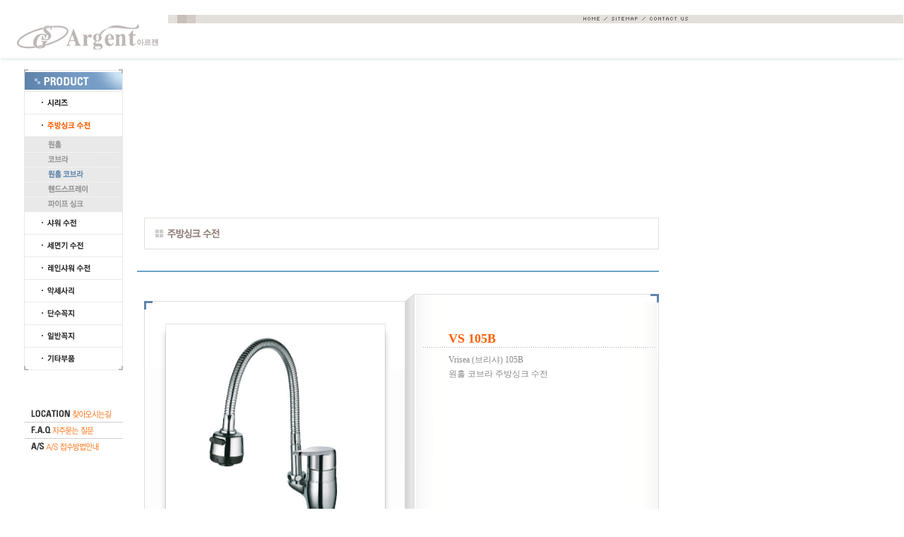

--- FILE ---
content_type: text/html; charset=euc-kr
request_url: http://www.sgtap.com/webzigi/?filetype=contents/plusboard.php&pn_table=w21&sselect=pcat_id&stext=3&page=1&bod_id=25
body_size: 22531
content:
 
<html> 
<head> 
<title>게시판 > 주방싱크 > VS 105B</title> 
<meta http-equiv="content-type" content="text/html; charset=euc-kr"> 
<meta http-equiv="cache-control" content="no-cache"> 
<meta http-equiv="pragma" content="no-cache"> 
<meta http-equiv="imagetoolbar" content="no"> 
<link rel='stylesheet' href='http://www.sgtap.com/webzigi/style.css' type='text/css'> 
<script language='JavaScript' src='http://www.sgtap.com/webzigi/javascript.js'></script> 
<script language='JavaScript' src='flash.js'></script> 
<script type="text/javascript" src="jquery-1.7.2.min.js"></script>
</head> 

<body leftmargin='1' topmargin='1' >


<div style="z-index: 1; left:0;top: 0; width:0px; height:0px; visibility: visible; position: relative; ">
	<div style="z-index: 1; left: 240px; top: 30px; visibility: visible; width: 0px; height: 0px;  position: absolute;">
	<script> var ff = mf('swf/nv.swf?pageNum=2&subNum=1', 'adf', 747, 140,'transparent');documentwrite(ff);</script>
	</div>
</div>

<table width="100%" border="0" cellspacing="0" cellpadding="0">
  <tr>
    <td>
    <!--top -->
    <TABLE  border=0 cellpadding=0 cellspacing=0 width=100%>
	<TR>
		<TD height=20 colspan=5></TD>
	</TR>
	<TR>
		<TD width=820 background="images/topup.gif"></TD>
		<TD width=39><a href="/"><img src="images/topup_home.gif" border=0></a></TD>
		<TD width=54><a href="?filetype=shop/content.php&pdc_id=w14"><img src="images/topup_sitemap.gif" border=0></a></TD>
		<TD width=75><a href="mailto:sg@sgtap.com" ><img src="images/topup_contact.gif" border=0></a></TD>
		<TD  bgcolor="E3DFDB"></TD>
	</TR>
	<TR>
	  <TD colspan="5" ><a href="/"><img src="images/top.gif" border="0" ></a></TD>
	  </TR>
      <TR>
		<TD height="16" colspan="5"  background="images/top_bottombg.gif"></TD>
	</TR>
	</TABLE>
    <!--top -->    </td>
  </tr>
  <tr>
    <td ><table border="0" cellspacing="0" cellpadding="0">
  <tr>
    <td width="33"></td>
    <td width="140" valign="top"><!--메뉴01 -->

<!--메뉴02 -->
<TABLE  border=0 cellpadding=0 cellspacing=0>
<TR>
	<TD><img src="images/left_manutitle02.gif"></TD>
</TR>

<TR>
	<TD><a href="?filetype=contents/plusboard.php&pn_table=w29" onMouseOut="MM_swapImgRestore()" onMouseOver="MM_swapImage('left_manu02_0101','','images/left_manu02_0101ov.gif',1)"><img src="images/left_manu02_0101.gif" name="left_manu02_0101"  border="0"></a><table  border=0 cellpadding=0 cellspacing=0 id="l_menu_1" style="display:none;" >
	<tr>
		<td><a href="?filetype=contents/plusboard.php&pn_table=w29&sselect=pcat_id&stext=1" onMouseOut="MM_swapImgRestore()" onMouseOver="MM_swapImage('left_manu00_01_in1','','images/left_manu00_01_in1ov.gif',1)"><img src="images/left_manu00_01_in1.gif" name="left_manu00_01_in1" border="0"></a></td>
	</tr>
	<tr>
		<td><a href="?filetype=contents/plusboard.php&pn_table=w29&sselect=pcat_id&stext=2" onMouseOut="MM_swapImgRestore()" onMouseOver="MM_swapImage('left_manu00_01_in2','','images/left_manu00_01_in2ov.gif',1)"><img src="images/left_manu00_01_in2.gif" name="left_manu00_01_in2" border="0"></a></td>
	</tr>
	<tr>
		<td><a href="?filetype=contents/plusboard.php&pn_table=w29&sselect=pcat_id&stext=3" onMouseOut="MM_swapImgRestore()" onMouseOver="MM_swapImage('left_manu00_01_in3','','images/left_manu00_01_in3ov.gif',1)"><img src="images/left_manu00_01_in3ov.gif" name="left_manu00_01_in3" border="0"></a></td>
	</tr>
	<tr>
		<td><a href="?filetype=contents/plusboard.php&pn_table=w29&sselect=pcat_id&stext=4" onMouseOut="MM_swapImgRestore()" onMouseOver="MM_swapImage('left_manu00_01_in4','','images/left_manu00_01_in4ov.gif',1)"><img src="images/left_manu00_01_in4.gif" name="left_manu00_01_in4" border="0"></a></td>
	</tr>
	<tr>
		<td><a href="?filetype=contents/plusboard.php&pn_table=w29&sselect=pcat_id&stext=5" onMouseOut="MM_swapImgRestore()" onMouseOver="MM_swapImage('left_manu00_01_in5','','images/left_manu00_01_in5ov.gif',1)"><img src="images/left_manu00_01_in5.gif" name="left_manu00_01_in5" border="0"></a></td>
	</tr>
	<tr>
		<td><a href="?filetype=contents/plusboard.php&pn_table=w29&sselect=pcat_id&stext=6" onMouseOut="MM_swapImgRestore()" onMouseOver="MM_swapImage('left_manu00_01_in6','','images/left_manu00_01_in6ov.gif',1)"><img src="images/left_manu00_01_in6.gif" name="left_manu00_01_in6" border="0"></a></td>
	</tr>
	<tr>
		<td><a href="?filetype=contents/plusboard.php&pn_table=w29&sselect=pcat_id&stext=7" onMouseOut="MM_swapImgRestore()" onMouseOver="MM_swapImage('left_manu00_01_in7','','images/left_manu00_01_in7ov.gif',1)"><img src="images/left_manu00_01_in7.gif" name="left_manu00_01_in7" border="0"></a></td>
	</tr>
	<tr>
		<td><a href="?filetype=contents/plusboard.php&pn_table=w29&sselect=pcat_id&stext=8" onMouseOut="MM_swapImgRestore()" onMouseOver="MM_swapImage('left_manu00_01_in8','','images/left_manu00_01_in8ov.gif',1)"><img src="images/left_manu00_01_in8.gif" name="left_manu00_01_in8" border="0"></a></td>
	</tr>
	<tr>
		<td><a href="?filetype=contents/plusboard.php&pn_table=w29&sselect=pcat_id&stext=9" onMouseOut="MM_swapImgRestore()" onMouseOver="MM_swapImage('left_manu00_01_in9','','images/left_manu00_01_in9ov.gif',1)"><img src="images/left_manu00_01_in9.gif" name="left_manu00_01_in9" border="0"></a></td>
	</tr>
	<tr>
		<td><a href="?filetype=contents/plusboard.php&pn_table=w29&sselect=pcat_id&stext=10" onMouseOut="MM_swapImgRestore()" onMouseOver="MM_swapImage('left_manu00_01_in10','','images/left_manu00_01_in10ov.gif',1)"><img src="images/left_manu00_01_in10.gif" name="left_manu00_01_in10" border="0"></a></td>
	</tr>
	<tr>
		<td><a href="?filetype=contents/plusboard.php&pn_table=w29&sselect=pcat_id&stext=11" onMouseOut="MM_swapImgRestore()" onMouseOver="MM_swapImage('left_manu00_01_in11','','images/left_manu00_01_in11ov.gif',1)"><img src="images/left_manu00_01_in11.gif" name="left_manu00_01_in11" border="0"></a></td>
	</tr>
	<tr>
		<td><a href="?filetype=contents/plusboard.php&pn_table=w29&sselect=pcat_id&stext=12" onMouseOut="MM_swapImgRestore()" onMouseOver="MM_swapImage('left_manu00_01_in12','','images/left_manu00_01_in12ov.gif',1)"><img src="images/left_manu00_01_in12.gif" name="left_manu00_01_in12" border="0"></a></td>
	</tr>
	<tr>
		<td><a href="?filetype=contents/plusboard.php&pn_table=w29&sselect=pcat_id&stext=13" onMouseOut="MM_swapImgRestore()" onMouseOver="MM_swapImage('left_manu00_01_in13','','images/left_manu00_01_in13ov.gif',1)"><img src="images/left_manu00_01_in13.gif" name="left_manu00_01_in13" border="0"></a></td>
	</tr>
	<tr>
		<td><a href="?filetype=contents/plusboard.php&pn_table=w29&sselect=pcat_id&stext=14" onMouseOut="MM_swapImgRestore()" onMouseOver="MM_swapImage('left_manu00_01_in14','','images/left_manu00_01_in14ov.gif',1)"><img src="images/left_manu00_01_in14.gif" name="left_manu00_01_in14" border="0"></a></td>
	</tr>
	<tr>
		<td><a href="?filetype=contents/plusboard.php&pn_table=w29&sselect=pcat_id&stext=15" onMouseOut="MM_swapImgRestore()" onMouseOver="MM_swapImage('left_manu00_01_in15','','images/left_manu00_01_in15ov.gif',1)"><img src="images/left_manu00_01_in15.gif" name="left_manu00_01_in15" border="0"></a></td>
	</tr>
	<tr>
		<td><a href="?filetype=contents/plusboard.php&pn_table=w29&sselect=pcat_id&stext=16" onMouseOut="MM_swapImgRestore()" onMouseOver="MM_swapImage('left_manu00_01_in16','','images/left_manu00_01_in16ov.gif',1)"><img src="images/left_manu00_01_in16.gif" name="left_manu00_01_in16" border="0"></a></td>
	</tr>
	<tr>
		<td><a href="?filetype=contents/plusboard.php&pn_table=w29&sselect=pcat_id&stext=17" onMouseOut="MM_swapImgRestore()" onMouseOver="MM_swapImage('left_manu00_01_in17','','images/left_manu00_01_in17ov.gif',1)"><img src="images/left_manu00_01_in17.gif" name="left_manu00_01_in17" border="0"></a></td>
	</tr>
	</table></TD>
</TR>
<TR>
	<TD>
	<a href="?filetype=contents/plusboard.php&pn_table=w21" onMouseOut="MM_swapImgRestore();MM_showHideLayers('leftmenu','','hide')" onMouseOver="MM_swapImage('left_manu02_12','','images/left_manu02_01ov.gif',1);MM_showHideLayers('leftmenu','','show')"><img src="images/left_manu02_01ov.gif" name="left_manu02_12"  border="0"></a><table  border=0 cellpadding=0 cellspacing=0 id="l_menu_1">
	<tr>
		<td><a href="?filetype=contents/plusboard.php&pn_table=w21&sselect=pcat_id&stext=1" onMouseOut="MM_swapImgRestore()" onMouseOver="MM_swapImage('left_manu02_01_in1','','images/left_manu02_01_in1ov.gif',1)"><img src="images/left_manu02_01_in1.gif" name="left_manu02_01_in1" border="0"></a></td>
	</tr>
	<tr>
		<td><a href="?filetype=contents/plusboard.php&pn_table=w21&sselect=pcat_id&stext=2" onMouseOut="MM_swapImgRestore()" onMouseOver="MM_swapImage('left_manu02_01_in2','','images/left_manu02_01_in2ov.gif',1)"><img src="images/left_manu02_01_in2.gif" name="left_manu02_01_in2" border="0"></a></td>
	</tr>
	<tr>
		<td><a href="?filetype=contents/plusboard.php&pn_table=w21&sselect=pcat_id&stext=3" onMouseOut="MM_swapImgRestore()" onMouseOver="MM_swapImage('left_manu02_01_in3','','images/left_manu02_01_in3ov.gif',1)"><img src="images/left_manu02_01_in3ov.gif" name="left_manu02_01_in3" border="0"></a></td>
	</tr>
	<tr>
		<td><a href="?filetype=contents/plusboard.php&pn_table=w21&sselect=pcat_id&stext=4" onMouseOut="MM_swapImgRestore()" onMouseOver="MM_swapImage('left_manu02_01_in4','','images/left_manu02_01_in4ov.gif',1)"><img src="images/left_manu02_01_in4.gif" name="left_manu02_01_in4" border="0"></a></td>
	</tr>
	<tr>
		<td><a href="?filetype=contents/plusboard.php&pn_table=w21&sselect=pcat_id&stext=5" onMouseOut="MM_swapImgRestore()" onMouseOver="MM_swapImage('left_manu02_01_in5','','images/left_manu02_01_in5ov.gif',1)"><img src="images/left_manu02_01_in5.gif" name="left_manu02_01_in5" border="0"></a></td>
	</tr>
	</table>
	</TD>
</TR>
<TR>
	<TD><a href="?filetype=contents/plusboard.php&pn_table=w22" onMouseOut="MM_swapImgRestore()" onMouseOver="MM_swapImage('left_manu02_13','','images/left_manu02_02ov.gif',1)"><img src="images/left_manu02_02.gif" name="left_manu02_13"  border="0"></a><table  border=0 cellpadding=0 cellspacing=0 id="l_menu_1" style="display:none;" >
	<tr>
		<td><a href="?filetype=contents/plusboard.php&pn_table=w22&sselect=pcat_id&stext=1" onMouseOut="MM_swapImgRestore()" onMouseOver="MM_swapImage('left_manu02_02_in1','','images/left_manu02_02_in1ov.gif',1)"><img src="images/left_manu02_02_in1.gif" name="left_manu02_02_in1" border="0"></a></td>
	</tr>
	<tr>
		<td><a href="?filetype=contents/plusboard.php&pn_table=w22&sselect=pcat_id&stext=2" onMouseOut="MM_swapImgRestore()" onMouseOver="MM_swapImage('left_manu02_02_in2','','images/left_manu02_02_in2ov.gif',1)"><img src="images/left_manu02_02_in2.gif" name="left_manu02_02_in2" border="0"></a></td>
	</tr>
	<tr>
		<td><a href="?filetype=contents/plusboard.php&pn_table=w22&sselect=pcat_id&stext=3" onMouseOut="MM_swapImgRestore()" onMouseOver="MM_swapImage('left_manu02_02_in3','','images/left_manu02_02_in3ov.gif',1)"><img src="images/left_manu02_02_in3ov.gif" name="left_manu02_02_in3" border="0"></a></td>
	</tr>
	</table></TD>
</TR>
<TR>
	<TD><a href="?filetype=contents/plusboard.php&pn_table=w23" onMouseOut="MM_swapImgRestore()" onMouseOver="MM_swapImage('left_manu02_03','','images/left_manu02_03ov.gif',1)"><img src="images/left_manu02_03.gif" name="left_manu02_03"  border="0"></a><table  border=0 cellpadding=0 cellspacing=0 id="l_menu_1" style="display:none;" >
	<tr>
		<td><a href="?filetype=contents/plusboard.php&pn_table=w23&sselect=pcat_id&stext=1" onMouseOut="MM_swapImgRestore()" onMouseOver="MM_swapImage('left_manu02_03_in1','','images/left_manu02_03_in1ov.gif',1)"><img src="images/left_manu02_03_in1.gif" name="left_manu02_03_in1" border="0"></a></td>
	</tr>
	<tr>
		<td><a href="?filetype=contents/plusboard.php&pn_table=w23&sselect=pcat_id&stext=2" onMouseOut="MM_swapImgRestore()" onMouseOver="MM_swapImage('left_manu02_03_in2','','images/left_manu02_03_in2ov.gif',1)"><img src="images/left_manu02_03_in2.gif" name="left_manu02_03_in2" border="0"></a></td>
	</tr>
	<tr>
		<td><a href="?filetype=contents/plusboard.php&pn_table=w23&sselect=pcat_id&stext=3" onMouseOut="MM_swapImgRestore()" onMouseOver="MM_swapImage('left_manu02_03_in3','','images/left_manu02_03_in3ov.gif',1)"><img src="images/left_manu02_03_in3ov.gif" name="left_manu02_03_in3" border="0"></a></td>
	</tr>
	<tr>
		<td><a href="?filetype=contents/plusboard.php&pn_table=w23&sselect=pcat_id&stext=4" onMouseOut="MM_swapImgRestore()" onMouseOver="MM_swapImage('left_manu02_03_in4','','images/left_manu02_03_in4ov.gif',1)"><img src="images/left_manu02_03_in4.gif" name="left_manu02_03_in4" border="0"></a></td>
	</tr>
	<tr>
		<td><a href="?filetype=contents/plusboard.php&pn_table=w23&sselect=pcat_id&stext=5" onMouseOut="MM_swapImgRestore()" onMouseOver="MM_swapImage('left_manu02_03_in5','','images/left_manu02_03_in5ov.gif',1)"><img src="images/left_manu02_03_in5.gif" name="left_manu02_03_in5" border="0"></a></td>
	</tr>
	</table></TD>
</TR>
<TR>
	<TD><a href="?filetype=contents/plusboard.php&pn_table=w24" onMouseOut="MM_swapImgRestore()" onMouseOver="MM_swapImage('left_manu02_04','','images/left_manu02_04ov.gif',1)"><img src="images/left_manu02_04.gif" name="left_manu02_04"  border="0"></a><table  border=0 cellpadding=0 cellspacing=0 id="l_menu_1" style="display:none;" >
	<tr>
		<td><a href="?filetype=contents/plusboard.php&pn_table=w24&sselect=pcat_id&stext=1" onMouseOut="MM_swapImgRestore()" onMouseOver="MM_swapImage('left_manu02_04_in1','','images/left_manu02_04_in1ov.gif',1)"><img src="images/left_manu02_04_in1.gif" name="left_manu02_04_in1" border="0"></a></td>
	</tr>
	<tr>
		<td><a href="?filetype=contents/plusboard.php&pn_table=w24&sselect=pcat_id&stext=2" onMouseOut="MM_swapImgRestore()" onMouseOver="MM_swapImage('left_manu02_04_in2','','images/left_manu02_04_in2ov.gif',1)"><img src="images/left_manu02_04_in2.gif" name="left_manu02_04_in2" border="0"></a></td>
	</tr>
	<tr>
		<td><a href="?filetype=contents/plusboard.php&pn_table=w24&sselect=pcat_id&stext=3" onMouseOut="MM_swapImgRestore()" onMouseOver="MM_swapImage('left_manu02_04_in3','','images/left_manu02_04_in3ov.gif',1)"><img src="images/left_manu02_04_in3ov.gif" name="left_manu02_04_in3" border="0"></a></td>
	</tr>
	</table></TD>
</TR>
<TR>
	<TD><a href="?filetype=contents/plusboard.php&pn_table=w25" onMouseOut="MM_swapImgRestore()" onMouseOver="MM_swapImage('left_manu02_05','','images/left_manu02_05ov.gif',1)"><img src="images/left_manu02_05.gif" name="left_manu02_05"  border="0"></a><table  border=0 cellpadding=0 cellspacing=0 id="l_menu_1" style="display:none;" >
	<tr>
		<td><a href="?filetype=contents/plusboard.php&pn_table=w25&sselect=pcat_id&stext=1" onMouseOut="MM_swapImgRestore()" onMouseOver="MM_swapImage('left_manu02_05_in1','','images/left_manu02_05_in1ov.gif',1)"><img src="images/left_manu02_05_in1.gif" name="left_manu02_05_in1" border="0"></a></td>
	</tr>
	<tr>
		<td><a href="?filetype=contents/plusboard.php&pn_table=w25&sselect=pcat_id&stext=2" onMouseOut="MM_swapImgRestore()" onMouseOver="MM_swapImage('left_manu02_05_in2','','images/left_manu02_05_in2ov.gif',1)"><img src="images/left_manu02_05_in2.gif" name="left_manu02_05_in2" border="0"></a></td>
	</tr>
	</table></TD>
</TR>
<TR>
	<TD><a href="?filetype=contents/plusboard.php&pn_table=w26" onMouseOut="MM_swapImgRestore()" onMouseOver="MM_swapImage('left_manu02_06','','images/left_manu02_06ov.gif',1)"><img src="images/left_manu02_06.gif" name="left_manu02_06"  border="0"></a></TD>
</TR>
<TR>
	<TD><a href="?filetype=contents/plusboard.php&pn_table=w27" onMouseOut="MM_swapImgRestore()" onMouseOver="MM_swapImage('left_manu02_07','','images/left_manu02_07ov.gif',1)"><img src="images/left_manu02_07.gif" name="left_manu02_07"  border="0"></a></TD>
</TR>
<TR>
	<TD><a href="?filetype=contents/plusboard.php&pn_table=w28" onMouseOut="MM_swapImgRestore()" onMouseOver="MM_swapImage('left_manu02_08','','images/left_manu02_08ov.gif',1)"><img src="images/left_manu02_08.gif" name="left_manu02_08"  border="0"></a></TD>
</TR>
</TABLE>

<table border=0 cellpadding=0 cellspacing=0>
<tr>
	<td style="padding-top:50px;"><a href="?filetype=shop/content.php&pdc_id=w13"><img src="images/sub_banner01.gif" border="0"></a></td>
</tr>
<tr>
	<td><a href="?filetype=contents/plusboard.php&pn_table=w52"><img src="images/sub_banner02.gif" border="0"></a></td>
</tr>
<tr>
	<td><a href="?filetype=contents/plusboard.php&pn_table=w62"><img src="images/sub_banner03.gif" border="0"></a></td>
</tr>
</table>

</td>
    <td width="20"></td>
    <td width="739"  valign="top"><table width="739" border="0" cellspacing="0" cellpadding="0">
      <tr>
        <td height="200"><script> var ff = mf('swf/sub_flash02.swf', 'adf', "739", "200",'transparent');documentwrite(ff);</script></td>
        </tr>
      <tr>
        <td style="padding-top:10px"><img src="images/w21_title.jpg" border="0"></td>
        </tr>
      <tr>
        <td style="padding-top:20px;padding-bottom:20px"><table width="730" border=0 align=center cellpadding=0 cellspacing=0>
<!-- <tr>	
	<td align="right">
	<table cellpadding="0" cellspacing="0">
	<tr>
		<td><img src="images/se.gif" alt="제품군시리즈" border="0"></td>
		<td>
		<select name="se" style="width:150px;" onChange="javascript:location.href='?filetype=contents/plusboard.php&pn_table=w29&sselect=pcat_id&stext='+this.value;">
			<option value="">시리즈별보기</option>
			<option value="3">AG 900</option>
			<option value="1">AG 700</option>
			<option value="2">AG 700A</option>
			<option value="7">CS 800</option>
			<option value="8">CS 800A</option>
			<option value="4">BG 600</option>
			<option value="6">CR 500</option>
			<option value="10">VS 100</option>
			<option value="11">VS 100A</option>
			<option value="12">VS 100B</option>
			<option value="5">BR 300</option>
			<option value="9">IVY 400</option>
			<option value="13">슬라이드바</option>
			<option value="14">레인샤워</option>
			<option value="15">단수꼭지</option>
			<option value="16">일반꼭지</option>
			<option value="17">기타부속</option>
		</select>
				</td>
	</tr>
	</table>
	</td>
</tr> -->
<tr>
<td>
<table width="100%" border=0 cellpadding=0 cellspacing=0>
<tr><td colspan="8" height="10"></td></tr>
<tr><td colspan=8 height=2 bgcolor="#65a3ca"></td></tr>
<tr><td colspan="8" height="1"></td></tr>
<!-- <tr height=23 bgcolor="#e8f3f9"> 
	<td style="padding-left:13px;" colspan="2"> <span class=tt>[원홀코브라] VS 105B</span></td>
</tr>
<tr><td colspan="8" height="1"></td></tr>
<tr><td colspan="8" height="1" bgcolor="#65a3ca"></td></tr> -->
<tr> 
<td colspan="2" style="padding-left:10px;padding-top:30px;" valign="top"> 
<table width="100%" cellpadding="0" cellspacing="0" border="0"> 
 

 

<tr> 
<td style='word-break:break-all;' class='lh' height=100> 

<table width="729" border="0" cellspacing="0" cellpadding="0">
  <tr>
    <td width="729" height="420" valign="top" background="/webzigi/images/product_bg.jpg" style="padding-left:31px; padding-top:43px">
    <table width="670" border="0" cellspacing="0" cellpadding="0">
      <tr>
        <td width="310" height="310"><img src='./data/file/w21/553727b1_05_VS 105B.jpg' width='310' height='310' border=0></td>
        <td width="70"></td>
        <td align="center" valign="top"><table width="250" border="0" cellspacing="0" cellpadding="0">
          <tr>
            <td height="40" class="title">VS 105B</td>
          </tr>
          <tr>
            <td><p>Vrisea (브리샤)&nbsp;105B</p>
<p>원홀 코브라 주방싱크 수전</p></td>
          </tr>
        </table></td>
      </tr>
      <tr>
        <td height="40" align="center"><img src="/webzigi/images/btn_view.jpg" width="68" height="18" style="cursor:pointer;" onclick="image_window('./data/file/w21/553727b1_05_VS 105B.jpg', '665', '665');"></td>
        <td colspan="2"></td>
        </tr>
    </table>
    </td>
  </tr>
</table>
<!-- 
<a href="javascript:;" onclick="image_window('./data/file/w21/ff218250_09_VS 107B.jpg', 700, 700);"><img src='./data/file/w21/ff218250_09_VS 107B.jpg' width='700' height='700' border=0></a> -->
 

<!-- <span class=content><p>Vrisea (브리샤)&nbsp;105B</p><br/><p>원홀 코브라 주방싱크 수전</p></span>  -->

</xml></xmp>
</td> 
</tr> 

 
</table> 
</td> 
</tr> 
</table>

 
<!-- 코멘트 내용 --> 
 

 
 

<table width="100%" align="center" border="0" cellpadding="0" cellspacing="0">
<tr><td colspan="2" height="5"></td></tr>
<tr><td colspan="2" height="2" bgcolor="#65a3ca"></td></tr>
<tr><td colspan="2" height="5"></td></tr>
<tr> 
<td width=75%> 
<a href="./?filetype=contents/plusboard.php&pn_table=w21&sselect=pcat_id&stext=3&page=1"><img src='contents/skin/board/gallery/searchlist.gif' border=0 alt='검색목록' align=absmiddle></a> 
<a href="./?filetype=contents/plusboard.php&pn_table=w21"><img src='contents/skin/board/gallery/list.gif' border=0 alt='목록' align=absmiddle></a> 

 
 

 
 

 
 

 
</td> 
<td width=25% align=right> 
<a href="./?filetype=contents/plusboard.php&pn_table=w21&sselect=pcat_id&stext=3&bod_id=26&page=1" title="VS 115"><img src='contents/skin/board/gallery/prev.gif' border=0 alt='이전글' align=absmiddle></a> 
<a href="./?filetype=contents/plusboard.php&pn_table=w21&sselect=pcat_id&stext=3&bod_id=24&page=1" title="VS 105A"><img src='contents/skin/board/gallery/next.gif' border=0 alt='다음글' align=absmiddle></a> 
</td> 
</tr>
<tr><td colspan="2" height="30"></td></tr>
</table> 
</td>
</tr>
</table> 
		</td>
        </tr>
    </table>
      </td>
  </tr>
</table>
</td>
  </tr>
  
</table>


<TABLE  border=0 cellpadding=0 cellspacing=0 >
	<TR>
		<TD>
		<TABLE border=0 cellpadding=0 cellspacing=0 >
		<TR>
			<TD width=91 height=37 background="images/quickmenu_01.gif"></TD>
			<TD><a href="?filetype=shop/content.php&pdc_id=w32"><img src="images/quickmenu_02.gif" border=0></a></TD>
		  <TD><a href="?filetype=contents/plusboard.php&pn_table=w52"><img src="images/quickmenu_03.gif" border=0></a></TD>
		  <TD><a href="?filetype=shop/content.php&pdc_id=w31"><img src="images/quickmenu_04.gif" border=0></a></TD>
		  <TD><a href="?filetype=shop/content.php&pdc_id=w13"><img src="images/quickmenu_05.gif" border=0></a></TD>
		  <TD><a href="#"><img src="images/quickmenu_06.gif" border=0></a></TD>
		  <TD width=400 height=37 background="images/quickmenu_07.gif"></TD>
		</TR>
		</TABLE>
		</TD>
	</TR>
	<TR>
		<TD ><img src="images/footer.gif" border=0 usemap="#Map"></TD>
	</TR>
</TABLE>

<map name="Map" id="Map"><area shape="rect" coords="231,36,273,56" href="?filetype=adm/index.php" /></map> 
<script language='JavaScript' src='http://www.sgtap.com/webzigi/wscript.js'></script> 
</body> 
</html> 



--- FILE ---
content_type: text/css
request_url: http://www.sgtap.com/webzigi/style.css
body_size: 8517
content:
body, td, select, input, textarea { color:#898989; font-family:돋움; font-size:12px; line-height: 20px;letter-spacing:0; } 
p{line-height:20px;padding:0;margin:0;}
a:link, a:visited, a:active { text-decoration:none; color:#898989;  selector-dummy:expression(this.hideFocus=true);} 
a:hover { color:#000000; } 


a.reviewt:link, a.reviewt:visited, a.reviewt:active { text-decoration:none; color:#898989; font-size:15px;line-height: 15px;  font-weight:bold;selector-dummy:expression(this.hideFocus=true);} 
a.reviewt:hover { text-decoration:underline; color:#f11a52; font-size:15px; line-height: 15px; font-weight:bold;} 

a.review:link, a.review:visited, a.review:active { text-decoration:none; color:#898989; line-height: 17px; selector-dummy:expression(this.hideFocus=true);} 
a.review:hover { text-decoration:underline; color:#f11a52; line-height: 17px;} 

a.age:link, a.age:visited, a.age:active { text-decoration:none; color:#4d4d4d; line-height: 15px; selector-dummy:expression(this.hideFocus=true); font-size:12px;} 
a.age:hover { text-decoration:underline; color:#4d4d4d; line-height: 15px; font-size:12px; } 

a.copy:link, a.copy:visited, a.copy:active { text-decoration:none; color:#ffffff; line-height: 17px; selector-dummy:expression(this.hideFocus=true); font-size: 12px;} 
a.copy:hover { text-decoration:none; color:#ffffff; line-height: 17px; font-size: 12px} 

a.menu:link, a.menu:visited, a.menu:active { text-decoration:none; color:#898989; line-height: 17px; selector-dummy:expression(this.hideFocus=true); font-size: 12px;} 
a.menu:hover { text-decoration:underline;  line-height: 17px; font-size: 12px;} 


a.navicolor:link, a.navicolor:active, a.navicolor:visited { text-decoration: none; color:#898989; font-weight: normal; } 
a.navicolor:hover { text-decoration: none; color : #555555;} 

a.category:link, a.category:active, a.category:visited { text-decoration: none; color:#333333; font-weight: normal; font-size:12px; font-family:돋움; } 
a.category:hover { text-decoration: none; color : #333333; font-weight:bold;} 

a.community:link, a.community:active, a.community:visited { text-decoration: none; color:#333333; font-weight: normal; font-size:12px; font-family:돋움; } 
a.community:hover { text-decoration: none; color : #333333;} 

a.item:link, a.item:active, a.item:visited { text-decoration: none; color:#636563; font-weight: normal; font-size:12px;} 
a.item:hover { text-decoration: none; color : #000000; font-size:12px;} 

a.mainmenu:link, a.mainmenu:active, a.mainmenu:visited { text-decoration: none; color:#FFFFFF; font-size: 12px; font-family:돋움; } 
a.mainmenu:hover { text-decoration: none; color : #FFFFFF; } 

a.faq:link, a.faq:active, a.faq:visited{ text-decoration:none; color:#555555; background-color:#FFFFFF } 
a.faq:hover { text-decoration:none; color:#FF6600; } 

.input {  color:#4d4d4d; border:1px solid #B8B8B8;} 
.input1 {  color:#4d4d4d; border:1px solid #ffffff;}
.textarea { border: 1px solid #C2C2C2; } 

.amount { color:#2266BB; font-weight:bold } 
.amount2 { color:#1C7CCE; font-weight:bold } 
.arial { font-family:Arial; } 

.b { font-weight: bold; } 
.box {border:1px solid #DDDDDD; background-color:#FDFDFD} 
.button { background-color:#BDDFF7; border-width:1px; border-style:ridge; border-color:#999999; height:20px; color:black; } 

.cart { color:#0EA2B8; background-color:#FFFFFF; text-align:center; } 
.content { color:#404040; } 
.contentbg { background-color:#FFFFFF; } 


.bg_faq { background-color:#CCCCCC;} 
.bg_left {background-image: url('image/bg_left.gif'); } 
.bg_body {background-color:#DDDDDD;} 
.gong9bg { background-color:#F4F4F4; } 
.subjectbg { background-color:#F0F0F0; } 
.tablebg { background-color:#DDDDDD; } 
.board { background-color:#ffffff; } 
.bookmark {background-color:#EAE6D9; color:#3E3E3E; font-weight:bold;} 
.itemimageborder { border:0px solid #E7E7E7; } 

.ht { height:30px; } 
.ht2 { height:20px; } 

.leading { line-height:150%; } 
.t_latest { color:#758D2A; font-size:12px; background-image:url('image/bg_latest.gif'); font-weight:bold; font-family:돋움} 

.itemline { background-color:#B4B4B4; height:2px } 
.line { background-color:#B5AACD; height:1px;} 
.tl1 {background-color:#AFAFAF; height:1px} 
.tl2 {background-color:#EDEDED; height:3px} 
.dotline { background-image: url('image/bg_linein.gif'); height:1px} 

.bh {font-family:돋움; font-size:12px; color: #000000} 
.item { font-weight: bold; font-size:14px} 
.login { font-size: 7pt; font-family:verdana;} 
.mypage { font-size:12px; font-family:돋움} 
.memo { font-size:8pt;} 
.name { font-weight: bold; color:#555555;} 
.navi {background-image: url('image/bg_navi.gif'); color:#7E7E7E; padding-left:20px; font-family:Vernada} 
.t_order {color:#3374A8; font-weight:bold; font-size:10pt;} 
.t_order2 {color:#918237; font-weight:bold; font-size:10pt;} 
.tail { background-color:#FFFFFF; color:#A1A1A2; font-family:돋움; font-size:8pt; line-height:140%;} 
.edit { border-color:#B4B4B4; border-style:solid; border-width:1px; } 
.textpoint {color:#D06283; } 
.top1 { font-size:12px;} 
.top2 { color:#FFFFFF; background-color:#000000; font-size:12px;} 
.timer {background-color: #ffffff ; border-style:none 0px; color:#B80107; font-weight:bold; height:16; font-size:12; border-width: 0px;} 
.tt {font-size:12px;COLOR: #898989;} 
.title {font-size:18px;COLOR: #ff6000;font-weight:bold;}

.onmouseover { background-color:#F5F5F5; color:#000000;} 
.onmouseout { background-color:#FFFFFF; color:#000000;} 

.price { color:#FF7E3D; } 

.sfont { font-size:12px; } 
.select { background-color:#EFF7FF; font-size:12px} 
.sitemap {color:#CD4D52;} 
.small { font-size: 8pt; } 
.subject { color:#315584; } 
.lh { line-height:150%; } 
.lh2 { line-height:200%; } 

.ttop { background-color:#FFFFFF; text-align:center;} 
.tdsl { color:#464646; background-color:#F0F0F0; }` 
.tdsr { color:#464646; background-color:#F0F0F0; text-align:right; } 
.tdsc { color:#0EA2B8; background-color:#F0FEFF; text-align:center; } 

.w50 { width:50%; } 
.w99 { width:99%; } 

.mout { color:#333333; background-color:#FFFFFF; } 
.mover { color:#000000; background-color:#FFFFAF; }
.booking { color:#4d4d4d; }
.age { color:#4d4d4d; }
.copy { color:#ffffff; }
.copy_point { color:#cae231;  font-weight:bold;}


.m_btn{}
.pagination {position:absolute;float:left; list-style:none; height:15px;margin:320px 0 0 0; padding:0;z-index:999;}
.pagination li {float:left; cursor:pointer; padding:1px 2px;  border:0; margin:0 4px 0 0; text-align:center; color:#f5f2e7;background:url("./images/b_off.png") no-repeat;}
.pagination li:hover {border:0; color:#5d4332;background:url("./images/b_on.png") no-repeat;}
li.current {border:0;background:url("./images/b_on.png") no-repeat;}
.slideshow{ width:100%;}
.slides{left:50%;right:50%;}

#banner-container {
	position: relative; width: 100%; height: 357px
}
#home_slideshow {
	z-index: 0; position: relative; list-style-type: none; margin: 0px 0px 0px -640px; background: none transparent scroll repeat 0% 0%; list-style-image: none; left: 50%
}
#home_slideshow li {
	background: none transparent scroll repeat 0% 0%
}
#home_slideshow li div.slide-item {
	width: 1280px; background-position: 0px 100%; height: 357px; border-radius: 0px 0px 15px 15px
}
#home_slideshow_navigation {
	position: absolute; bottom: 5px; left: 50%
}
#home_slideshow_navigation ul {
	list-style-type: none; margin-top: 10px; margin-left: auto; list-style-image: none; margin-right: auto
}
#home_slideshow_navigation li {
	font: 11px verdana, sans-serif; height: 100%; color: #666;text-align: center; width: 13px; background: url(images/n_bg1.png) no-repeat 0px -13px; float: left; height: 13px; margin-left: 4px; cursor: pointer; margin-right: 4px
}
#home_slideshow_navigation li:hover {
	background-position: 0px 0px
}
#home_slideshow_navigation li img {
	vertical-align: top
}
#home_slideshow_navigation .activeslide {
	background-position: 0px 0px; cursor: default
}

.bbs_line01 {background-color:65A3CA;}
.bbs_line02 {background-color:CED7D7;}
.bbs_line03 {background-color:D5D5D5;}

.bbs_bg01 {background-color:E8F3F9;}
.bbs_bg02 {background-color:FBFBFB;}

.bbs_input01 {BACKGROUND-COLOR: #ffffff; BORDER-BOTTOM: 1px solid #C5C5C5; BORDER-LEFT: 1px solid #C5C5C5; BORDER-RIGHT: 1px solid #C5C5C5; BORDER-TOP: 1px solid #C5C5C5; COLOR: #666666; FONT-SIZE: 9pt; HEIGHT: 19px}
.bbs_textarea01 {BACKGROUND-COLOR: #ffffff; BORDER-BOTTOM: 1px solid; BORDER-LEFT: 1px solid; BORDER-RIGHT: 1px solid; BORDER-TOP: 1px solid; border-COLOR: #C5C5C5; FONT-SIZE: 9pt; overflow:auto}



--- FILE ---
content_type: application/javascript
request_url: http://www.sgtap.com/webzigi/flash.js
body_size: 1958
content:
// Flash Activating Script
// 2005-12-05
// inome _at_ nhncorp.com
// Don't Edit Below! Never!

// s: source url
// d: flash id
// w: source width
// h: source height
// t: wmode ("" for none, transparent, opaque ...)
function mf(s,d,w,h,t){
        return "<object classid=\"clsid:d27cdb6e-ae6d-11cf-96b8-444553540000\" codebase=\"http://download.macromedia.com/pub/shockwave/cabs/flash/swflash.cab#version=6,0,0,0\" width="+w+" height="+h+" id="+d+"><param name=wmode value="+t+" /><param name=movie value="+s+" /><param name=quality value=high /><embed src="+s+" quality=high wmode="+t+" type=\"application/x-shockwave-flash\" pluginspage=\"http://www.macromedia.com/shockwave/download/index.cgi?p1_prod_version=shockwaveflash\" width="+w+" height="+h+"></embed></object>";
}

// write document contents
function documentwrite(src){
        document.write(src);
}

// assign code innerHTML
function setcode(target, code){
        target.innerHTML = code;
}


function ViewFlash( str , width , height )
{
 var strProtocol = (document.location.protocol.indexOf("https")!=-1)?"https":"http";
 var htmlBody = "";
 htmlBody = "<object classid='clsid:D27CDB6E-AE6D-11cf-96B8-444553540000' codebase='"+strProtocol+"://download.macromedia.com/pub/shockwave/cabs/flash/swflash.cab#version=5,0,0,0' width='" + width + "' height='" + height + "'>" ;
 htmlBody = htmlBody + "<param name=movie value='" + path + "'>" ;
 htmlBody = htmlBody + "<param name=quality value=high>" ;
 htmlBody = htmlBody + "<param name=wmode value=transparent>" ;
 htmlBody = htmlBody + "<embed src='" + path + "' quality='high' pluginspage='"+strProtocol+"://www.macromedia.com/shockwave/download/index.cgi?P1_Prod_Version=ShockwaveFlash' type='application/x-shockwave-flash' width='" + width + "' height='" + height + "'>" ;
 htmlBody = htmlBody + "</embed>" ;
 htmlBody = htmlBody + "</object>" ;

 document.write(htmlBody) ; 
}


function krccViewFlash(str) {

	 document.write(str); 
}

--- FILE ---
content_type: application/javascript
request_url: http://www.sgtap.com/webzigi/wscript.js
body_size: 5830
content:
if (REQUIRE_ONCE == null)
{
var REQUIRE_ONCE = true;

var wrestMsg = "";
var wrestFld = null;
var wrestFldDefaultColor = "#FFFFFF"; 
var wrestFldBackColor = "#FFFFFF"; 
var arrAttr = new Array ("required", "trim", "minlength", "email", "nospace", "numeric", "alpha", "alphanumeric", "jumin", "saupja");

function wrestItemname(fld)
{
var itemname = fld.getAttribute("itemname");
if (itemname != null && itemname != "")
return itemname;
else
return fld.name;
}

function wrestTrim(fld) 
{
var pattern = /(^\s*)|(\s*$)/g; 
fld.value = fld.value.replace(pattern, "");
return fld.value;
}

function wrestRequired(fld)
{
if (wrestTrim(fld) == "") {
if (wrestFld == null) {

wrestMsg = wrestItemname(fld) + " : 필수 "+(fld.type=="select-one"?"선택":"입력")+"입니다.\n";
wrestFld = fld;
}
}
}

function wrestMinlength(fld)
{
var len = fld.getAttribute("minlength");
if (fld.value.length < len) {
if (wrestFld == null) {
wrestMsg = wrestItemname(fld) + " : 최소 " + len + "자 이상 입력하세요.\n";
wrestFld = fld;
}
}
}

function wrestEmail(fld) 
{
if (!wrestTrim(fld)) return;

var pattern = /([0-9a-zA-Z_-]+)@([0-9a-zA-Z_-]+)\.([0-9a-zA-Z_-]+)/;
if (!pattern.test(fld.value)) {
if (wrestFld == null) {
wrestMsg = wrestItemname(fld) + " : 전자메일주소 형식이 아닙니다.\n";
wrestFld = fld;
}
}
}


function wrestNumeric(fld) 
{ 
if (fld.value.length > 0) { 
for (i = 0; i < fld.value.length; i++) { 
if (fld.value.charAt(i) < '0' || fld.value.charAt(i) > '9') { 
wrestMsg = wrestItemname(fld) + " : 숫자가 아닙니다.\n"; 
wrestFld = fld; 
}
}
}
}


function wrestAlpha(fld) 
{ 
if (!wrestTrim(fld)) return; 

var pattern = /(^[a-zA-Z]+$)/; 
if (!pattern.test(fld.value)) { 
if (wrestFld == null) { 
wrestMsg = wrestItemname(fld) + " : 영문이 아닙니다.\n"; 
wrestFld = fld; 
} 
} 
} 


function wrestAlphaNumeric(fld) 
{ 
if (!wrestTrim(fld)) return; 
var pattern = /(^[a-zA-Z0-9]+$)/; 
if (!pattern.test(fld.value)) { 
if (wrestFld == null) { 
wrestMsg = wrestItemname(fld) + " : 영문 또는 숫자가 아닙니다.\n"; 
wrestFld = fld; 
} 
} 
} 

function wrestJumin(fld) 
{ 
if (!wrestTrim(fld)) return; 
var pattern = /(^[0-9]{13}$)/; 
if (!pattern.test(fld.value)) { 
if (wrestFld == null) { 
wrestMsg = wrestItemname(fld) + " : 주민등록번호를 13자리 숫자로 입력하십시오.\n"; 
wrestFld = fld; 
} 
} else {

var sum_1 = 0;
var sum_2 = 0;
var at=0;
var juminno= fld.value;
sum_1 = (juminno.charAt(0)*2)+
(juminno.charAt(1)*3)+
(juminno.charAt(2)*4)+
(juminno.charAt(3)*5)+
(juminno.charAt(4)*6)+
(juminno.charAt(5)*7)+
(juminno.charAt(6)*8)+
(juminno.charAt(7)*9)+
(juminno.charAt(8)*2)+
(juminno.charAt(9)*3)+
(juminno.charAt(10)*4)+
(juminno.charAt(11)*5);
sum_2=sum_1 % 11;

if (sum_2 == 0) {
at = 10;
} else {
if (sum_2 == 1) 
at = 11;
else 
at = sum_2;
}
att = 11 - at;

if (juminno.charAt(12) != att || 
juminno.substr(2,2) < '01' ||
juminno.substr(2,2) > '12' ||
juminno.substr(4,2) < '01' ||
juminno.substr(4,2) > '31' ||
juminno.charAt(6) > 4) {
wrestMsg = wrestItemname(fld) + " : 올바른 주민등록번호가 아닙니다.\n"; 
wrestFld = fld; 
}

}
} 

function wrestSaupja(fld) 
{ 
if (!wrestTrim(fld)) return; 
var pattern = /(^[0-9]{10}$)/; 
if (!pattern.test(fld.value)) { 
if (wrestFld == null) { 
wrestMsg = wrestItemname(fld) + " : 사업자등록번호를 10자리 숫자로 입력하십시오.\n"; 
wrestFld = fld; 
} 
} else {

var sum = 0;
var at = 0;
var att = 0;
var saupjano= fld.value;
sum = (saupjano.charAt(0)*1)+
(saupjano.charAt(1)*3)+
(saupjano.charAt(2)*7)+
(saupjano.charAt(3)*1)+
(saupjano.charAt(4)*3)+
(saupjano.charAt(5)*7)+
(saupjano.charAt(6)*1)+
(saupjano.charAt(7)*3)+
(saupjano.charAt(8)*5);
sum += parseInt((saupjano.charAt(8)*5)/10);
at = sum % 10;
if (at != 0) { att = 10 - at; }
if (saupjano.charAt(9) != att) {
wrestMsg = wrestItemname(fld) + " : 올바른 사업자등록번호가 아닙니다.\n"; 
wrestFld = fld; 
}

}
} 

function wrestNospace(fld)
{
var pattern = /(\s)/g; 
if (pattern.test(fld.value)) {
if (wrestFld == null) {
wrestMsg = wrestItemname(fld) + " : 공백이 없어야 합니다.\n";
wrestFld = fld;
}
}
}

function wrestSubmit()
{
wrestMsg = "";
wrestFld = null;

var attr = null;

for (var i = 0; i < this.elements.length; i++) {

if (this.elements[i].type == "text" || 
this.elements[i].type == "file" || 
this.elements[i].type == "password" ||
this.elements[i].type == "select-one" ||
this.elements[i].type == "textarea") {
for (var j = 0; j < arrAttr.length; j++) {
if (this.elements[i].getAttribute(arrAttr[j]) != null) {
if (this.elements[i].getAttribute("required") != null) {
this.elements[i].style.backgroundColor = wrestFldDefaultColor;
}
switch (arrAttr[j]) {
case "required" : wrestRequired(this.elements[i]); break;
case "trim" : wrestRequired(this.elements[i]); break;
case "minlength" : wrestMinlength(this.elements[i]); break;
case "email" : wrestEmail(this.elements[i]); break;
case "nospace" : wrestNospace(this.elements[i]); break;
case "numeric" : wrestNumeric(this.elements[i]); break; 
case "alpha" : wrestAlpha(this.elements[i]); break; 
case "alphanumeric" : wrestAlphaNumeric(this.elements[i]); break; 
case "jumin" : wrestJumin(this.elements[i]); break; 
case "saupja" : wrestSaupja(this.elements[i]); break; 
default : break;
}
}
}
}
}


if (wrestFld != null) {
alert(wrestMsg);
wrestFld.style.backgroundColor = wrestFldBackColor;
wrestFld.focus();
return false;
}

if (this.oldsubmit && this.oldsubmit() == false) {
return false;
}

return true;
}

function wrestInitialized()
{
for (var i = 0; i < document.forms.length; i++) {
if (document.forms[i].onsubmit) document.forms[i].oldsubmit = document.forms[i].onsubmit;
document.forms[i].onsubmit = wrestSubmit;
for (var j = 0; j < document.forms[i].elements.length; j++) {
if (document.forms[i].elements[j].getAttribute("required") != null) {
document.forms[i].elements[j].style.backgroundColor = wrestFldDefaultColor;

}
}
}
}

wrestInitialized();

}


--- FILE ---
content_type: application/javascript
request_url: http://www.sgtap.com/webzigi/javascript.js
body_size: 8512
content:
var errmsg = ""; 
var errfld; 

function check_field(fld, msg) 
{ 
if ((fld.value = trim(fld.value)) == "") 
error_field(fld, msg); 
else 
clear_field(fld); 
return; 
} 

function error_field(fld, msg) 
{ 
if (msg != "") 
errmsg += msg + "\n"; 
if (!errfld) errfld = fld; 
fld.style.background = "#BDDEF7"; 
} 

function clear_field(fld) 
{ 
fld.style.background = "#FFFFFF"; 
} 

function trim(s) 
{ 
var t = ""; 
var from_pos = to_pos = 0; 

for (i=0; i<s.length; i++) 
{ 
if (s.charAt(i) == ' ') 
continue; 
else 
{ 
from_pos = i; 
break; 
} 
} 

for (i=s.length; i>=0; i--) 
{ 
if (s.charAt(i-1) == ' ') 
continue; 
else 
{ 
to_pos = i; 
break; 
} 
} 

t = s.substring(from_pos, to_pos); 
return t; 
} 

function number_format(data) 
{ 

var tmp = ''; 
var number = ''; 
var cutlen = 3; 
var comma = ','; 
var i; 

len = data.length; 
mod = (len % cutlen); 
k = cutlen - mod; 
for (i=0; i<data.length; i++) 
{ 
number = number + data.charAt(i); 

if (i < data.length - 1) 
{ 
k++; 
if ((k % cutlen) == 0) 
{ 
number = number + comma; 
k = 0; 
} 
} 
} 

return number; 
} 

function popup_window(url, winname, opt) 
{ 
window.open(url, winname, opt); 
} 


function popup_formmail(url) 
{ 
opt = 'scrollbars=yes,width=417,height=385,top=10,left=20'; 
popup_window(url, "wformmail", opt); 
} 

function popup_large_image(wai_id, img, width, height, shop_dir) 
{ 
var top = 10; 
var left = 10; 
url = "./?recode="+shop_dir+"/largeimage.php&wai_id=" + wai_id + "&img=" + img; 
width = width + 50; 
height = height + 70; 
opt = 'scrollbars=yes,width='+width+',height='+height+',top='+top+',left='+left; 
popup_window(url, "largeimage", opt); 
} 

function no_comma(data) 
{ 
var tmp = ''; 
var comma = ','; 
var i; 

for (i=0; i<data.length; i++) 
{ 
if (data.charAt(i) != comma) 
tmp += data.charAt(i); 
} 
return tmp; 
} 

function del(href) 
{ 
if(confirm("한번 삭제한 자료는 복구할 방법이 없습니다.\n\n정말 삭제하시겠습니까?")) 
document.location.href = href; 
} 

function set_cookie(name, value, expirehours) 
{ 
var today = new Date(); 
today.setTime(today.getTime() + (60*60*1000*expirehours)); 
document.cookie = name + "=" + escape( value ) + "; path=/; expires=" + today.toGMTString() + ";"; 
} 

function get_cookie(name) 
{ 
var find_sw = false; 
var start, end; 
var i = 0; 

for (i=0; i<= document.cookie.length; i++) 
{ 
start = i; 
end = start + name.length; 

if(document.cookie.substring(start, end) == name) 
{ 
find_sw = true 
break 
} 
} 

if (find_sw == true) 
{ 
start = end + 1; 
end = document.cookie.indexOf(";", start); 

if(end < start) 
end = document.cookie.length; 

return document.cookie.substring(start, end); 
} 
return ""; 
} 

function delete_cookie(name) 
{ 
var today = new Date(); 

today.setTime(today.getTime() - 1); 
var value = getCookie(name); 
if(value != "") 
document.cookie = name + "=" + value + "; path=/; expires=" + today.toGMTString(); 
} 

function popup_zip(frm_name, frm_zip1, frm_zip2, frm_addr1, frm_addr2, dir, top, left) 
{ 
url = './?filetype='+dir+'/mbzip.php&frm_name='+frm_name+'&frm_zip1='+frm_zip1+'&frm_zip2='+frm_zip2+'&frm_addr1='+frm_addr1+'&frm_addr2='+frm_addr2; 
opt = 'scrollbars=yes,width=417,height=250,top='+top+',left='+left; 
window.open(url, "mbzip", opt); 
} 

function winopen(url, name, option) 
{ 
window.open(url, name, option); 
return ; 
} 

function textarea_size(fld, size) 
{ 
var rows = parseInt(fld.rows); 

rows += parseInt(size); 
if (rows > 0) { 
fld.rows = rows; 
} 
} 

var old=''; 
function menu(name){ 

submenu=eval(name+".style"); 

if (old!=submenu) 
{ 
if(old!='') 
{ 
old.display='none'; 
} 
submenu.display='block'; 
old=submenu; 
} 
else 
{ 
submenu.display='none'; 
old=''; 
} 
} 

function image_window(img, w, h) 
{ 
var tmp_w = w; 
var tmp_h = h; 
winl = (screen.width-w)/2; 
wint = (screen.height-h)/3; 

if (w >= screen.width) { 
winl = 0; 
w = screen.width - 10; 
h = (parseInt)(w * (h / w)); 
} 

if (h >= screen.height) { 
wint = 0; 
h = screen.height - 80; 
w = (parseInt)(h * (w / h)); 
} 

var settings ='width='+w+','; 
settings +='height='+h+','; 
settings +='top='+wint+','; 
settings +='left='+winl+','; 
settings +='scrollbars=no,'; 
settings +='resizable=no,'; 
settings +='status=no'; 

win=window.open("","newWindow",settings); 
win.document.open(); 
win.document.write ("<html><head><meta http-equiv='content-type' content='text/html; charset=euc-kr'>"); 
win.document.write ("<title>이미지 보기</title></head>"); 
win.document.write ("<body leftmargin=0 topmargin=0>"); 
win.document.write ("<img src='"+img+"' width='"+w+"' height='"+h+"'border=0 onclick='window.close();' style='cursor:hand'>"); 
win.document.write ("</body></html>"); 
win.document.close(); 

if(parseInt(navigator.appVersion) >= 4){win.window.focus();} 
} 

function flash_movie(src, ids, width, height, wmode) 
{ 
return "<object classid='clsid:d27cdb6e-ae6d-11cf-96b8-444553540000' codebase='http://download.macromedia.com/pub/shockwave/cabs/flash/swflash.cab#version=6,0,0,0' width="+width+" height="+height+" id="+ids+"><param name=wmode value="+wmode+"><param name=movie value="+src+"><param name=quality value=high><embed src="+src+" quality=high wmode="+wmode+" type='application/x-shockwave-flash' pluginspage='http://www.macromedia.com/shockwave/download/index.cgi?p1_prwao_version=shockwaveflash' width="+width+" height="+height+"></embed></object>"; 
} 

function recowad_write(cont) 
{ 
document.write(cont); 
} 








var timeinterval = 3; 
var IE = document.all?true:false; 
if (!IE) document.captureEvents(Event.MOUSEMOVE) 
document.onmousemove = getMouseXY; 
var tempX = 0; 
var tempY = 0; 
var prevdiv = null; 
var timerID = null; 

function getMouseXY(e) 
{ 
if (IE) { 
tempX = event.clientX + document.body.scrollLeft; 
tempY = event.clientY + document.body.scrollTop; 
} else { 
tempX = e.pageX; 
tempY = e.pageY; 
} 

if (tempX < 0) {tempX = 0;} 
if (tempY < 0) {tempY = 0;} 

return true; 
} 

function imageview(name, w, h) 
{ 

menu(name); 

submenu = eval(name+".style"); 
submenu.posLeft = tempX + 20; 
submenu.posTop = tempY - ( h / 4 ); 
} 

function imageview1(name, w, h) 
{ 

menu(name); 

submenu = eval(name+".style"); 
submenu.posLeft = tempX - 460; 
submenu.posTop = tempY - ( h / 4 ); 
}

function help(name, left, top) 
{ 
menu(name); 

submenu = eval(name+".style"); 
submenu.posLeft = tempX - 50 + left; 
submenu.posTop = tempY + 15 + top; 
} 


function MM_swapImgRestore() { //v3.0
  var i,x,a=document.MM_sr; for(i=0;a&&i<a.length&&(x=a[i])&&x.oSrc;i++) x.src=x.oSrc;
}

function MM_preloadImages() { //v3.0
  var d=document; if(d.images){ if(!d.MM_p) d.MM_p=new Array();
    var i,j=d.MM_p.length,a=MM_preloadImages.arguments; for(i=0; i<a.length; i++)
    if (a[i].indexOf("#")!=0){ d.MM_p[j]=new Image; d.MM_p[j++].src=a[i];}}
}

function MM_findObj(n, d) { //v4.0
  var p,i,x;  if(!d) d=document; if((p=n.indexOf("?"))>0&&parent.frames.length) {
    d=parent.frames[n.substring(p+1)].document; n=n.substring(0,p);}
  if(!(x=d[n])&&d.all) x=d.all[n]; for (i=0;!x&&i<d.forms.length;i++) x=d.forms[i][n];
  for(i=0;!x&&d.layers&&i<d.layers.length;i++) x=MM_findObj(n,d.layers[i].document);
  if(!x && document.getElementById) x=document.getElementById(n); return x;
}

function MM_swapImage() { //v3.0
  var i,j=0,x,a=MM_swapImage.arguments; document.MM_sr=new Array; for(i=0;i<(a.length-2);i+=3)
   if ((x=MM_findObj(a[i]))!=null){document.MM_sr[j++]=x; if(!x.oSrc) x.oSrc=x.src; x.src=a[i+2];}
}

function MM_reloadPage(init) {  //reloads the window if Nav4 resized
  if (init==true) with (navigator) {if ((appName=="Netscape")&&(parseInt(appVersion)==4)) {
    document.MM_pgW=innerWidth; document.MM_pgH=innerHeight; onresize=MM_reloadPage; }}
  else if (innerWidth!=document.MM_pgW || innerHeight!=document.MM_pgH) location.reload();
}

function MM_findObj(n, d) { //v4.0
  var p,i,x;  if(!d) d=document; if((p=n.indexOf("?"))>0&&parent.frames.length) {
    d=parent.frames[n.substring(p+1)].document; n=n.substring(0,p);}
  if(!(x=d[n])&&d.all) x=d.all[n]; for (i=0;!x&&i<d.forms.length;i++) x=d.forms[i][n];
  for(i=0;!x&&d.layers&&i<d.layers.length;i++) x=MM_findObj(n,d.layers[i].document);
  if(!x && document.getElementById) x=document.getElementById(n); return x;
}

function MM_showHideLayers() { //v3.0
  var i,p,v,obj,args=MM_showHideLayers.arguments;
  for (i=0; i<(args.length-2); i+=3) if ((obj=MM_findObj(args[i]))!=null) { v=args[i+2];
    if (obj.style) { obj=obj.style; v=(v=='show')?'visible':(v='hide')?'hidden':v; }
    obj.visibility=v; }
}
